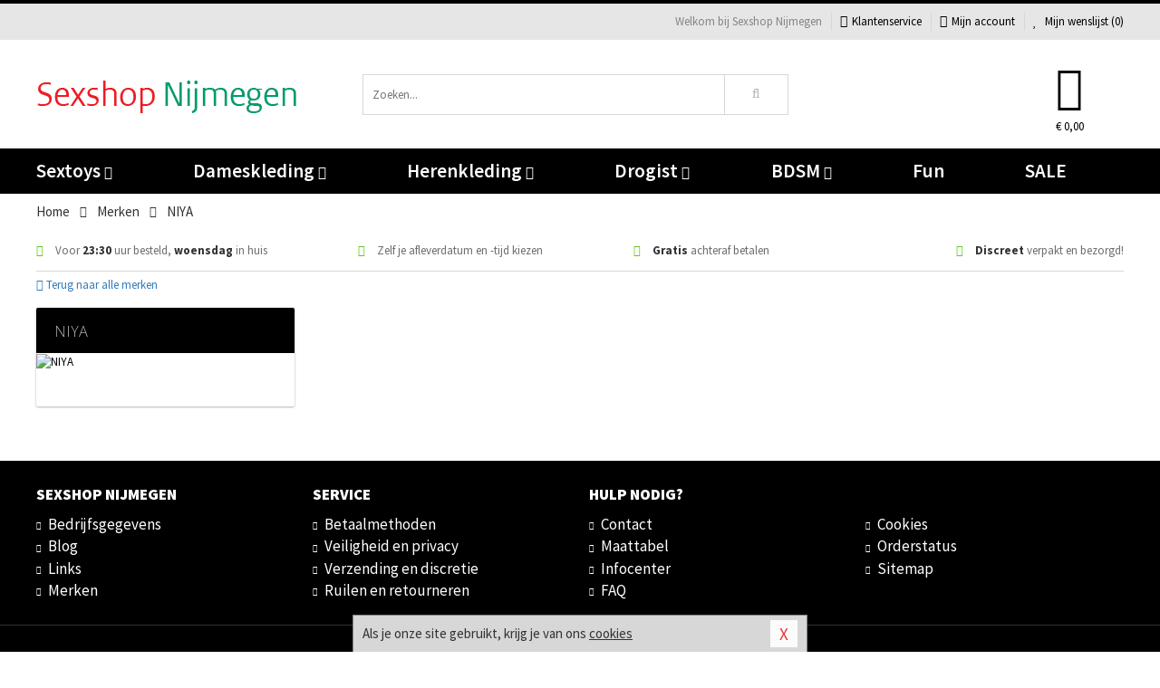

--- FILE ---
content_type: text/html; charset=UTF-8
request_url: https://www.sexshop-nijmegen.nl/merken/niya
body_size: 6159
content:
<!DOCTYPE html>
<html lang="nl">
<head>
<title>NIYA</title>
<meta name="viewport" content="width=device-width, initial-scale=1.0, user-scalable=no">
<meta http-equiv="X-UA-Compatible" content="IE=edge">
<meta content="IE=edge" http-equiv="X-UA-Compatible">
<meta charset="utf-8">
<meta name="format-detection" content="telephone=no">



<meta name="robots" content="index, follow">






<meta name="keywords" content="">



<meta name="description" content="">









<link nonce="1819d2b807b7b0c41f515e1d61a37c2798c5b63ab3d36e7cd2c91aecaaf922df" href="https://cdn.edc.nl/customs/css/styles_520.css" rel="stylesheet">






<meta name="author" content="Sexshop Nijmegen">



<link nonce="1819d2b807b7b0c41f515e1d61a37c2798c5b63ab3d36e7cd2c91aecaaf922df" rel="canonical" href="https://www.sexshop-nijmegen.nl/merken/niya">






<!-- Global site tag (gtag.js) - Google Analytics -->
<script  nonce="1819d2b807b7b0c41f515e1d61a37c2798c5b63ab3d36e7cd2c91aecaaf922df" async src="https://www.googletagmanager.com/gtag/js?id=UA-42759616-24"></script>
<script  nonce="1819d2b807b7b0c41f515e1d61a37c2798c5b63ab3d36e7cd2c91aecaaf922df">
    window.dataLayer = window.dataLayer || [];
    function gtag(){dataLayer.push(arguments);}
    gtag('js', new Date());

        gtag('config', 'UA-42759616-24');
</script>


<!-- HTML5 Shim and Respond.js IE8 support of HTML5 elements and media queries -->
<!-- WARNING: Respond.js doesn't work if you view the page via file:// -->
<!--[if lt IE 9]>
  <script  nonce="1819d2b807b7b0c41f515e1d61a37c2798c5b63ab3d36e7cd2c91aecaaf922df" src="https://oss.maxcdn.com/libs/html5shiv/3.7.0/html5shiv.js"></script>
  <script  nonce="1819d2b807b7b0c41f515e1d61a37c2798c5b63ab3d36e7cd2c91aecaaf922df" src="https://oss.maxcdn.com/libs/respond.js/1.3.0/respond.min.js"></script>
<![endif]-->


<style nonce="1819d2b807b7b0c41f515e1d61a37c2798c5b63ab3d36e7cd2c91aecaaf922df">
#new_alert_overlay{
    position:fixed;
    top:0;
    right:0;
    bottom:0;
    left:0;
    content:'';
    z-index:9999;
    background-color:rgba(255,255,255,0.8);
}
.new-alert{
    position:absolute;
    top:50%;
    left:50%;
    z-index:10000;
    padding:15px;
    background-color:white;
    border:1px solid #333;
    transform:translate(-50%,-50%);
    text-align:center;
}

.new-alert button{
    margin-top:10px;
    padding:3px 13px;
    background:none;
    border:none;
    border:1px solid #B9B9B9;
    text-transform:uppercase;
}
</style>
</head>
<body>



<div class="body-blur"></div>






<div id="overall_popup_window"></div>
<div id="modal_wrapper"></div>



<div class="site-header-topbar">
<div class="container">







<div class="links-menu">
<ul>



<li class="welcome">Welkom bij Sexshop Nijmegen</li>



<li><a href="https://www.sexshop-nijmegen.nl/klantenservice" title="Klantenservice" target="_self"><i class="fa fa-comments"></i>Klantenservice</a></li>



<li><a href="https://www.sexshop-nijmegen.nl/account" title="Mijn account"><i class="fa fa-user"></i>Mijn account</a></li>



<li class="wishlistIndicator">
<a href="https://www.sexshop-nijmegen.nl/wenslijst" title="Mijn wenslijst">



<i id="wishlist_header_icon" class="fa fa-heart"></i>



Mijn wenslijst


(<span id="wishlist_header_count">0</span>)
</a>
</li>
</ul>
</div>






<div class="mobiele-header">


<div class="button menu">
<button id="mobile_navigation_button" type="button"><i class="fa fa-bars"></i></button>
</div>


<div class="button zoeken"><button id="mobile_search_button" type="button"><i class="fa fa-search"></i></button></div>


<div class="button wenslijst wishlistIndicator">
<a href="https://www.sexshop-nijmegen.nl/wenslijst" id="mobile_wishlist_button"><i class="fa fa-heart"></i></a>
</div>


<div id="header_winkelwagen_mob" class="button winkelmandje">
<a href="https://www.sexshop-nijmegen.nl/afrekenenwinkelwagen" id="mobile_shoppingcart_button"><i class="fa fa-shopping-basket"></i></a>
<span class="ww-aantal">0</span>
</div>


<div class="logo">
<a href="https://www.sexshop-nijmegen.nl/">
<img alt="Sexshop Nijmegen" class="img-responsive" src="https://cdn.edc.nl/customs/logos/shop/520.png" width="290" height="120">
</a>
</div>
</div>
</div>
</div>






<header id="website_header" class="site-header" onmouseleave="winkelwagenclose()">
<div class="container">



<div class="site-header-logo hidden-xs">
<a class="p-r-10" href="https://www.sexshop-nijmegen.nl/">
<img alt="Sexshop Nijmegen" class="img-responsive" src="https://cdn.edc.nl/customs/logos/shop/520.png" width="290" height="120">
</a>
</div>



<div class="site-header-zoeken">
<form id="top_search" class="header-zoeken-formulier" method="get" action="https://www.sexshop-nijmegen.nl/zoeken.html" accept-charset="utf-8">
<input class="header-zoeken-formulier-veld" type="search" name="zoek" placeholder="Zoeken..." onblur="setTimeout(tzs3,500);" onkeyup="tzs(this.value)" onkeydown="tzs4()" autocomplete="off">
<button class="header-zoeken-formulier-knop" type="submit" value="Zoeken"><i class="fa fa-search"></i></button>
<div id="zoeksuggesties" class="hidden-xs"></div>
</form>
</div>



<div id="top_cart" class="site-header-winkelmandje hidden-xs">
<a id="shopping_cart_icon" class="winkelmandje" href="https://www.sexshop-nijmegen.nl/afrekenenwinkelwagen" onmouseenter="winkelwagenopen()">



<div class="winkelmandje-icoon"><i class="fa fa-shopping-basket"></i></div>






<div id="shopping_cart_total" class="winkelmandje-prijs">&euro; 0,00</div>
</a></div>




<div id="top_microcart" class="hidden-xs">
<div class="wrapper">
<h2>
Winkelwagen <button type="button" class="" onclick="winkelwagenclose()"><i class="fa fa-times"></i></button>
</h2>
<div class="lege-winkelwagen">
<p>Je winkelwagen bevat nog geen producten.</p>
</div>
</div></div>
</div>
</header>



<nav id="site_navigation">
<div class="container">
<ul class="p-0">
<li class="menu-item mobile title">Winkelen <span class="close-navigation c-pointer">X</span></li>






<li class="menu-item ">
<a href="https://www.sexshop-nijmegen.nl/sextoys">
Sextoys<i class="fa fa-caret-down"></i>
</a>


<ul class="sub-nav" style="height:290px;">
<li>
<ul>
<li class="title">
<a href="https://www.sexshop-nijmegen.nl/sextoys/vibrators" title="Vibrators" target="_self">
Vibrators</a>
</li>
<li><a href="https://www.sexshop-nijmegen.nl/mini-vibrator" title="Mini Vibrators" target="_self">Mini Vibrators</a></li>
<li><a href="https://www.sexshop-nijmegen.nl/wand-vibrator" title="Wand Vibrators" target="_self">Wand Vibrators</a></li>
<li><a href="https://www.sexshop-nijmegen.nl/opleg-vibrator" title="Opleg Vibrators" target="_self">Opleg Vibrators</a></li>
<li><a href="https://www.sexshop-nijmegen.nl/realistische-vibrator" title="Realistische Vibrators" target="_self">Realistische Vibrators</a></li>
<li><a href="https://www.sexshop-nijmegen.nl/koppel-vibrator" title="Koppel Vibrators" target="_self">Koppel Vibrators</a></li>
<li><a href="https://www.sexshop-nijmegen.nl/tarzan-vibrator" title="Tarzan Vibrators" target="_self">Tarzan Vibrators</a></li>
</ul>
<ul>
<li class="title">
<a href="https://www.sexshop-nijmegen.nl/sextoys/dildos" title="Dildo's" target="_self">
Dildo's</a>
</li>
<li><a href="https://www.sexshop-nijmegen.nl/dubbele-dildo" title="Dubbele Dildo's" target="_self">Dubbele Dildo's</a></li>
<li><a href="https://www.sexshop-nijmegen.nl/xxl-dildo" title="XXL Dildo's" target="_self">XXL Dildo's</a></li>
<li><a href="https://www.sexshop-nijmegen.nl/metalen-dildo" title="Metalen Dildo's" target="_self">Metalen Dildo's</a></li>
<li><a href="https://www.sexshop-nijmegen.nl/realistische-dildo" title="Realistische Dildo's" target="_self">Realistische Dildo's</a></li>
<li><a href="https://www.sexshop-nijmegen.nl/anaal-dildo" title="Anaal Dildo's" target="_self">Anaal Dildo's</a></li>
<li><a href="https://www.sexshop-nijmegen.nl/strapon-dildo" title="Voorbind Dildo's" target="_self">Voorbind Dildo's</a></li>
</ul>
<ul>
<li class="title">
<a href="https://www.sexshop-nijmegen.nl/sextoys/masturbators" title="Masturbators   " target="_self">
Masturbators   </a>
</li>
<li><a href="https://www.sexshop-nijmegen.nl/mond-masturbator" title="Kunst Mond" target="_self">Kunst Mond</a></li>
<li><a href="https://www.sexshop-nijmegen.nl/kunstvagina" title="Kunst Vagina" target="_self">Kunst Vagina</a></li>
<li><a href="https://www.sexshop-nijmegen.nl/fleshlight-masturbator" title="Fleshlight Masturbators" target="_self">Fleshlight Masturbators</a></li>
<li><a href="https://www.sexshop-nijmegen.nl/opblaaspop" title="Opblaaspoppen" target="_self">Opblaaspoppen</a></li>
<li><a href="https://www.sexshop-nijmegen.nl/kont-masturbator" title="Kunst Kont" target="_self">Kunst Kont</a></li>
<li><a href="https://www.sexshop-nijmegen.nl/vibrerende-masturbator" title="Vibrerende Masturbators" target="_self">Vibrerende Masturbators</a></li>
</ul>
<ul>
<li class="title">
<a href="https://www.sexshop-nijmegen.nl/sextoys/anaal-speeltjes" title="Anaal Speeltjes " target="_self">
Anaal Speeltjes </a>
</li>
<li><a href="https://www.sexshop-nijmegen.nl/anaal-kralen/klassieke-beads" title="Anaal Beads" target="_self">Anaal Beads</a></li>
<li><a href="https://www.sexshop-nijmegen.nl/buttplug-met-vibraties" title="Buttplugs Vibrerend" target="_self">Buttplugs Vibrerend</a></li>
<li><a href="https://www.sexshop-nijmegen.nl/anaal-kralen/anaalkettingen" title="Anaal Kettingen" target="_self">Anaal Kettingen</a></li>
<li><a href="https://www.sexshop-nijmegen.nl/xxl-buttplug" title="Buttplugs XXL" target="_self">Buttplugs XXL</a></li>
<li><a href="https://www.sexshop-nijmegen.nl/buttplug-set" title="Buttplug Sets" target="_self">Buttplug Sets</a></li>
<li><a href="https://www.sexshop-nijmegen.nl/standaard-buttplug" title="Buttplugs Standaard" target="_self">Buttplugs Standaard</a></li>
</ul>
<ul>
<li class="title">Meer Seksspeeltjes</li>
<li><a href="https://www.sexshop-nijmegen.nl/penisring-set" title="Penisringen" target="_self">Penisringen</a></li>
<li><a href="https://www.sexshop-nijmegen.nl/erotische-cadeaus" title="Erotische Cadeaus" target="_self">Erotische Cadeaus</a></li>
<li><a href="https://www.sexshop-nijmegen.nl/neukmachine" title="Seksmachines" target="_self">Seksmachines</a></li>
<li><a href="https://www.sexshop-nijmegen.nl/spannende-fun-artikelen" title="Fun Artikelen" target="_self">Fun Artikelen</a></li>
<li><a href="https://www.sexshop-nijmegen.nl/vibrerend-ei" title="Vibratie Eitjes" target="_self">Vibratie Eitjes</a></li>
<li><a href="https://www.sexshop-nijmegen.nl/penis-sleeve" title="Penis Sleeves" target="_self">Penis Sleeves</a></li>
</ul>
</li>
</ul>
</li>
<li class="menu-item ">
<a href="https://www.sexshop-nijmegen.nl/vrouwen">
Dameskleding<i class="fa fa-caret-down"></i>
</a>


<ul class="sub-nav" style="height:290px;">
<li>
<ul>
<li class="title">
<a href="https://www.sexshop-nijmegen.nl/vrouwen/lingerie-vrouwen" title="Lingerie " target="_self">
Lingerie </a>
</li>
<li><a href="https://www.sexshop-nijmegen.nl/sexy-catsuit" title="Catsuits" target="_self">Catsuits</a></li>
<li><a href="https://www.sexshop-nijmegen.nl/sexy-dames-string" title="Strings" target="_self">Strings</a></li>
<li><a href="https://www.sexshop-nijmegen.nl/bustier-korset" title="Korsetten" target="_self">Korsetten</a></li>
<li><a href="https://www.sexshop-nijmegen.nl/nachtkleding" title="Nachtkleding" target="_self">Nachtkleding</a></li>
<li><a href="https://www.sexshop-nijmegen.nl/erotische-bh-setjes" title="BH-Sets" target="_self">BH-Sets</a></li>
<li><a href="https://www.sexshop-nijmegen.nl/kostuums-rollenspel" title="Rollenspel" target="_self">Rollenspel</a></li>
</ul>
<ul>
<li class="title">
<a href="https://www.sexshop-nijmegen.nl/vrouwen/kleding-vrouwen" title="Kleding" target="_self">
Kleding</a>
</li>
<li><a href="https://www.sexshop-nijmegen.nl/clubwear-kleding" title="Clubwear" target="_self">Clubwear</a></li>
<li><a href="https://www.sexshop-nijmegen.nl/sexy-top-met-rok/rokjes" title="Rokjes" target="_self">Rokjes</a></li>
<li><a href="https://www.sexshop-nijmegen.nl/erotische-jurkjes" title="Erotische Jurkjes" target="_self">Erotische Jurkjes</a></li>
<li><a href="https://www.sexshop-nijmegen.nl/sexy-top-met-rok/tops" title="Topjes" target="_self">Topjes</a></li>
<li><a href="https://www.sexshop-nijmegen.nl/sexy-jurkje" title="Jurkjes" target="_self">Jurkjes</a></li>
<li><a href="https://www.sexshop-nijmegen.nl/sexy-dames-kostuums" title="Kostuums" target="_self">Kostuums</a></li>
</ul>
<ul>
<li class="title">
<a href="https://www.sexshop-nijmegen.nl/vrouwen/fetish-voor-haar" title="Fetish Collectie " target="_self">
Fetish Collectie </a>
</li>
<li><a href="https://www.sexshop-nijmegen.nl/latex-damescollectie/latex-kousen" title="Latex Kousen" target="_self">Latex Kousen</a></li>
<li><a href="https://www.sexshop-nijmegen.nl/leren-kleding-voor-haar" title="Leer Collectie" target="_self">Leer Collectie</a></li>
<li><a href="https://www.sexshop-nijmegen.nl/lak-damescollectie" title="Lak Collectie " target="_self">Lak Collectie </a></li>
<li><a href="https://www.sexshop-nijmegen.nl/wetlook-kleding-voor-haar/sale" title="Sale Wetlook" target="_self">Sale Wetlook</a></li>
<li><a href="https://www.sexshop-nijmegen.nl/latex-damescollectie" title="Latex Collectie" target="_self">Latex Collectie</a></li>
<li><a href="https://www.sexshop-nijmegen.nl/wetlook-kleding-voor-haar" title="Wetlook Collectie" target="_self">Wetlook Collectie</a></li>
</ul>
<ul>
<li class="title">
<a href="https://www.sexshop-nijmegen.nl/vrouwen/beenmode" title="Beenmode" target="_self">
Beenmode</a>
</li>
<li><a href="https://www.sexshop-nijmegen.nl/sexy-panty/pantys-open-kruisje" title="Erotische Panty's" target="_self">Erotische Panty's</a></li>
<li><a href="https://www.sexshop-nijmegen.nl/sexy-panty" title="Panty Collectie " target="_self">Panty Collectie </a></li>
<li><a href="https://www.sexshop-nijmegen.nl/dames-kousen/fun-kousen" title="Fun Kousen" target="_self">Fun Kousen</a></li>
<li><a href="https://www.sexshop-nijmegen.nl/dames-kousen" title="Kousen Collectie" target="_self">Kousen Collectie</a></li>
<li><a href="https://www.sexshop-nijmegen.nl/dames-legging" title="Leggings" target="_self">Leggings</a></li>
</ul>
<ul>
<li class="title">
<a href="https://www.sexshop-nijmegen.nl/vrouwen/accessoires" title="Accessoires" target="_self">
Accessoires</a>
</li>
<li><a href="https://www.sexshop-nijmegen.nl/pruiken" title="Pruiken" target="_self">Pruiken</a></li>
<li><a href="https://www.sexshop-nijmegen.nl/sexy-halsband-vrouwen" title="Halsbanden" target="_self">Halsbanden</a></li>
<li><a href="https://www.sexshop-nijmegen.nl/erotische-sieraden" title="Sieraden" target="_self">Sieraden</a></li>
<li><a href="https://www.sexshop-nijmegen.nl/sexy-handschoenen" title="Handschoenen" target="_self">Handschoenen</a></li>
<li><a href="https://www.sexshop-nijmegen.nl/valse-wimpers" title="Wimpers" target="_self">Wimpers</a></li>
<li><a href="https://www.sexshop-nijmegen.nl/sexy-masker" title="Maskers" target="_self">Maskers</a></li>
</ul>
</li>
</ul>
</li>
<li class="menu-item ">
<a href="https://www.sexshop-nijmegen.nl/mannen">
Herenkleding<i class="fa fa-caret-down"></i>
</a>


<ul class="sub-nav" style="height:290px;">
<li>
<ul>
<li class="title">
<a href="https://www.sexshop-nijmegen.nl/mannen/lingerie-mannen" title="Heren Collectie" target="_self">
Heren Collectie</a>
</li>
<li><a href="https://www.sexshop-nijmegen.nl/heren-lingerie-body" title="Body's" target="_self">Body's</a></li>
<li><a href="https://www.sexshop-nijmegen.nl/sexy-heren-slip" title="Slips" target="_self">Slips</a></li>
<li><a href="https://www.sexshop-nijmegen.nl/jockstraps" title="Jockstraps" target="_self">Jockstraps</a></li>
<li><a href="https://www.sexshop-nijmegen.nl/heren-kostuums-rollenspel" title="Kostuums" target="_self">Kostuums</a></li>
<li><a href="https://www.sexshop-nijmegen.nl/sexy-heren-shirt" title="Shirts" target="_self">Shirts</a></li>
</ul>
<ul>
<li class="title">
<a href="https://www.sexshop-nijmegen.nl/sexy-heren-boxershorts" title="Shorts " target="_self">
Shorts </a>
</li>
<li><a href="https://www.sexshop-nijmegen.nl/sexy-heren-boxershorts/lang-short" title="Lange Shorts" target="_self">Lange Shorts</a></li>
<li><a href="https://www.sexshop-nijmegen.nl/sexy-heren-boxershorts" title="Sale Shorts" target="_self">Sale Shorts</a></li>
<li><a href="https://www.sexshop-nijmegen.nl/sexy-heren-boxershorts/transparante-shorts" title="Transparante Shorts" target="_self">Transparante Shorts</a></li>
<li><a href="https://www.sexshop-nijmegen.nl/sexy-heren-boxershorts/klassieke-shorts" title="Klassieke Shorts" target="_self">Klassieke Shorts</a></li>
</ul>
<ul>
<li class="title">
<a href="https://www.sexshop-nijmegen.nl/sexy-heren-string" title="Strings" target="_self">
Strings</a>
</li>
<li><a href="https://www.sexshop-nijmegen.nl/sexy-heren-string/transparante-strings" title="Transparante Strings" target="_self">Transparante Strings</a></li>
<li><a href="https://www.sexshop-nijmegen.nl/sexy-heren-string/fun-strings" title="Fun Strings" target="_self">Fun Strings</a></li>
<li><a href="https://www.sexshop-nijmegen.nl/sexy-heren-string/klassieke-heren-string" title="Klassieke Strings" target="_self">Klassieke Strings</a></li>
<li><a href="https://www.sexshop-nijmegen.nl/sexy-heren-string/sale" title="Sale Strings" target="_self">Sale Strings</a></li>
<li><a href="https://www.sexshop-nijmegen.nl/sexy-heren-string/erotische-strings" title="Erotische Strings" target="_self">Erotische Strings</a></li>
</ul>
<ul>
<li class="title">
<a href="https://www.sexshop-nijmegen.nl/mannen/fetish-voor-hem" title="Fetish Collectie" target="_self">
Fetish Collectie</a>
</li>
<li><a href="https://www.sexshop-nijmegen.nl/latex-herenkleding" title="Latex Collectie" target="_self">Latex Collectie</a></li>
<li><a href="https://www.sexshop-nijmegen.nl/leren-kleding-mannen" title="Leer Collectie" target="_self">Leer Collectie</a></li>
<li><a href="https://www.sexshop-nijmegen.nl/dildo-slip/dildo-slip-mannen" title="Dildo Slips" target="_self">Dildo Slips</a></li>
<li><a href="https://www.sexshop-nijmegen.nl/wetlook-kleding-heren" title="Wetlook Collectie " target="_self">Wetlook Collectie </a></li>
<li><a href="https://www.sexshop-nijmegen.nl/lak-herenkleding" title="Lak Collectie " target="_self">Lak Collectie </a></li>
</ul>
<ul>
<li class="title">
<a href="https://www.sexshop-nijmegen.nl/merken" title="Populaire Merken" target="_self">
Populaire Merken</a>
</li>
<li><a href="https://www.sexshop-nijmegen.nl/merken/goodfellas" title="Goodfellas" target="_self">Goodfellas</a></li>
<li><a href="https://www.sexshop-nijmegen.nl/merken/apollo" title="Apollo" target="_self">Apollo</a></li>
<li><a href="https://www.sexshop-nijmegen.nl/merken/male-power-lingerie" title="Male Power" target="_self">Male Power</a></li>
<li><a href="https://www.sexshop-nijmegen.nl/merken/blue-line" title="Blue Line" target="_self">Blue Line</a></li>
<li><a href="https://www.sexshop-nijmegen.nl/merken/envy-menswear" title="Envy" target="_self">Envy</a></li>
</ul>
</li>
</ul>
</li>
<li class="menu-item ">
<a href="https://www.sexshop-nijmegen.nl/drogist">
Drogist<i class="fa fa-caret-down"></i>
</a>


<ul class="sub-nav" style="height:290px;">
<li>
<ul>
<li class="title">
<a href="https://www.sexshop-nijmegen.nl/drogist/vrouwen" title="Vrouwen" target="_self">
Vrouwen</a>
</li>
<li><a href="https://www.sexshop-nijmegen.nl/vagina-creme" title="Crèmes " target="_self">Crèmes </a></li>
<li><a href="https://www.sexshop-nijmegen.nl/persoonlijke-verzorging-dames" title="Persoonlijke Verzorging" target="_self">Persoonlijke Verzorging</a></li>
<li><a href="https://www.sexshop-nijmegen.nl/intieme-douche-vrouwen" title="Intieme Douches" target="_self">Intieme Douches</a></li>
<li><a href="https://www.sexshop-nijmegen.nl/libido-verhogen-vrouw" title="Libido Verhogers" target="_self">Libido Verhogers</a></li>
<li><a href="https://www.sexshop-nijmegen.nl/borstpomp" title="Borstpompen" target="_self">Borstpompen</a></li>
<li><a href="https://www.sexshop-nijmegen.nl/erotische-dames-parfums" title="Parfums &amp; Feromonen" target="_self">Parfums &amp; Feromonen</a></li>
</ul>
<ul>
<li class="title">
<a href="https://www.sexshop-nijmegen.nl/drogist/mannen" title="Mannen" target="_self">
Mannen</a>
</li>
<li><a href="https://www.sexshop-nijmegen.nl/libido-verhogen-man" title="Libido Verhogers" target="_self">Libido Verhogers</a></li>
<li><a href="https://www.sexshop-nijmegen.nl/persoonlijke-verzorging-heren" title="Scheerproducten" target="_self">Scheerproducten</a></li>
<li><a href="https://www.sexshop-nijmegen.nl/erectiemiddelen" title="Erectiepillen" target="_self">Erectiepillen</a></li>
<li><a href="https://www.sexshop-nijmegen.nl/klaarkomen-uitstellen" title="Uitstellen Klaarkomen" target="_self">Uitstellen Klaarkomen</a></li>
<li><a href="https://www.sexshop-nijmegen.nl/intieme-douche" title="Intieme Verzorging" target="_self">Intieme Verzorging</a></li>
<li><a href="https://www.sexshop-nijmegen.nl/verbeteren-sperma" title="Verbeteren Sperma" target="_self">Verbeteren Sperma</a></li>
</ul>
<ul>
<li class="title">
<a href="https://www.sexshop-nijmegen.nl/drogist/glijmiddelen" title="Glijmiddelen" target="_self">
Glijmiddelen</a>
</li>
<li><a href="https://www.sexshop-nijmegen.nl/anaal-glijmiddel" title="Glijmiddel Anaal " target="_self">Glijmiddel Anaal </a></li>
<li><a href="https://www.sexshop-nijmegen.nl/glijmiddel-waterbasis" title="Glijmiddel Waterbasis" target="_self">Glijmiddel Waterbasis</a></li>
<li><a href="https://www.sexshop-nijmegen.nl/siliconen-glijmiddel" title="Glijmiddel Siliconen" target="_self">Glijmiddel Siliconen</a></li>
<li><a href="https://www.sexshop-nijmegen.nl/smaakjes-glijmiddel" title="Glijmiddel Smaakje" target="_self">Glijmiddel Smaakje</a></li>
<li><a href="https://www.sexshop-nijmegen.nl/fisting-gel" title="Fisting Gel" target="_self">Fisting Gel</a></li>
<li><a href="https://www.sexshop-nijmegen.nl/stimulerend-glijmiddel" title="Glijmiddel Stimulerend" target="_self">Glijmiddel Stimulerend</a></li>
</ul>
<ul>
<li class="title">
<a href="https://www.sexshop-nijmegen.nl/drogist/massage" title="Massage" target="_self">
Massage</a>
</li>
<li><a href="https://www.sexshop-nijmegen.nl/massage-cadeau" title="Massage Cadeaus" target="_self">Massage Cadeaus</a></li>
<li><a href="https://www.sexshop-nijmegen.nl/bodypaint" title="Bodypaint" target="_self">Bodypaint</a></li>
<li><a href="https://www.sexshop-nijmegen.nl/massage-kaars" title="Massage Kaarsen" target="_self">Massage Kaarsen</a></li>
<li><a href="https://www.sexshop-nijmegen.nl/lichaamspoeder" title="Lichaamspoeder" target="_self">Lichaamspoeder</a></li>
<li><a href="https://www.sexshop-nijmegen.nl/massage-olie" title="Massage Oliën " target="_self">Massage Oliën </a></li>
<li><a href="https://www.sexshop-nijmegen.nl/massage-apparaat" title="Massage Apparaten" target="_self">Massage Apparaten</a></li>
</ul>
<ul>
<li class="title">
<a href="https://www.sexshop-nijmegen.nl/drogist/condooms" title="Condooms" target="_self">
Condooms</a>
</li>
<li><a href="https://www.sexshop-nijmegen.nl/bulkverpakking-condooms" title="Bulkverpakking" target="_self">Bulkverpakking</a></li>
<li><a href="https://www.sexshop-nijmegen.nl/smaak-condooms" title="Smaakje" target="_self">Smaakje</a></li>
<li><a href="https://www.sexshop-nijmegen.nl/stimulerende-condooms" title="Extra Stimulerend" target="_self">Extra Stimulerend</a></li>
<li><a href="https://www.sexshop-nijmegen.nl/standaard-condooms" title="Standaard" target="_self">Standaard</a></li>
<li><a href="https://www.sexshop-nijmegen.nl/latexvrije-condooms" title="Latexvrij" target="_self">Latexvrij</a></li>
<li><a href="https://www.sexshop-nijmegen.nl/condoom-orgasme-uitstellen" title="Orgasme Uitstellen" target="_self">Orgasme Uitstellen</a></li>
</ul>
</li>
</ul>
</li>
<li class="menu-item ">
<a href="https://www.sexshop-nijmegen.nl/bdsm">
BDSM<i class="fa fa-caret-down"></i>
</a>


<ul class="sub-nav" style="height:290px;">
<li>
<ul>
<li class="title">
<a href="https://www.sexshop-nijmegen.nl/bdsm/boeien" title="Boeien" target="_self">
Boeien</a>
</li>
<li><a href="https://www.sexshop-nijmegen.nl/pluche-boeien-bdsm" title="Pluche Boeien" target="_self">Pluche Boeien</a></li>
<li><a href="https://www.sexshop-nijmegen.nl/enkelboeien-bdsm" title="Enkelboeien" target="_self">Enkelboeien</a></li>
<li><a href="https://www.sexshop-nijmegen.nl/satijnen-boeien-bdsm" title="Satijnen Boeien" target="_self">Satijnen Boeien</a></li>
<li><a href="https://www.sexshop-nijmegen.nl/boeien-hogtie" title="Hogtie Boeien" target="_self">Hogtie Boeien</a></li>
<li><a href="https://www.sexshop-nijmegen.nl/stalen-boeien-bdsm" title="Stalen Boeien" target="_self">Stalen Boeien</a></li>
<li><a href="https://www.sexshop-nijmegen.nl/leren-boeien-bdsm" title="Leder Boeien" target="_self">Leder Boeien</a></li>
</ul>
<ul>
<li class="title">
<a href="https://www.sexshop-nijmegen.nl/bdsm/sm-speeltjes" title="SM Speeltjes" target="_self">
SM Speeltjes</a>
</li>
<li><a href="https://www.sexshop-nijmegen.nl/pinwheel-bdsm" title="Pinwheels" target="_self">Pinwheels</a></li>
<li><a href="https://www.sexshop-nijmegen.nl/dilator" title="Dilators" target="_self">Dilators</a></li>
<li><a href="https://www.sexshop-nijmegen.nl/tepelklemmen" title="Tepelklemmen" target="_self">Tepelklemmen</a></li>
<li><a href="https://www.sexshop-nijmegen.nl/electro-sex" title="Electro Sex" target="_self">Electro Sex</a></li>
<li><a href="https://www.sexshop-nijmegen.nl/sm-zweep" title="Zwepen" target="_self">Zwepen</a></li>
<li><a href="https://www.sexshop-nijmegen.nl/sm-paddle" title="Paddles" target="_self">Paddles</a></li>
</ul>
<ul>
<li class="title">
<a href="https://www.sexshop-nijmegen.nl/bdsm/bondage" title="Bondage Toys" target="_self">
Bondage Toys</a>
</li>
<li><a href="https://www.sexshop-nijmegen.nl/halsband-bdsm" title="Halsbanden" target="_self">Halsbanden</a></li>
<li><a href="https://www.sexshop-nijmegen.nl/bondage-set-bdsm" title="Pakketten" target="_self">Pakketten</a></li>
<li><a href="https://www.sexshop-nijmegen.nl/bondage-harnas-bdsm" title="Harnassen" target="_self">Harnassen</a></li>
<li><a href="https://www.sexshop-nijmegen.nl/spreidstang-bdsm" title="Spreidstangen" target="_self">Spreidstangen</a></li>
<li><a href="https://www.sexshop-nijmegen.nl/knevel-bdsm" title="Knevels" target="_self">Knevels</a></li>
<li><a href="https://www.sexshop-nijmegen.nl/maskers-bdsm" title="Maskers" target="_self">Maskers</a></li>
</ul>
<ul>
<li class="title">
<a href="https://www.sexshop-nijmegen.nl/bdsm/chastity" title="Chastity" target="_self">
Chastity</a>
</li>
<li><a href="https://www.sexshop-nijmegen.nl/bal-klemmen-bdsm/ball-spreaders" title="Ball Spreaders" target="_self">Ball Spreaders</a></li>
<li><a href="https://www.sexshop-nijmegen.nl/peniskooi-bdsm" title="Peniskooien" target="_self">Peniskooien</a></li>
<li><a href="https://www.sexshop-nijmegen.nl/bal-klemmen-bdsm/ball-stretchers" title="Ball Stretchers" target="_self">Ball Stretchers</a></li>
<li><a href="https://www.sexshop-nijmegen.nl/peniskooi-bdsm/cbx-peniskooi" title="CB-X Kooien" target="_self">CB-X Kooien</a></li>
<li><a href="https://www.sexshop-nijmegen.nl/bal-klemmen-bdsm/ball-crushers" title="Ball Crushers" target="_self">Ball Crushers</a></li>
<li><a href="https://www.sexshop-nijmegen.nl/kuisheidsgordel" title="Kuisheidsgordels" target="_self">Kuisheidsgordels</a></li>
</ul>
<ul>
<li class="title">Specials  </li>
<li><a href="https://www.sexshop-nijmegen.nl/bondage-touwen-bdsm" title="Bondage Touwen" target="_self">Bondage Touwen</a></li>
<li><a href="https://www.sexshop-nijmegen.nl/speculum" title="Speculums" target="_self">Speculums</a></li>
<li><a href="https://www.sexshop-nijmegen.nl/kietelveer-bdsm" title="Kietelveren" target="_self">Kietelveren</a></li>
<li><a href="https://www.sexshop-nijmegen.nl/tepelzuigers" title="Tepelzuigers" target="_self">Tepelzuigers</a></li>
<li><a href="https://www.sexshop-nijmegen.nl/penis-plug-bdsm" title="Penis Plugs" target="_self">Penis Plugs</a></li>
<li><a href="https://www.sexshop-nijmegen.nl/sm-kaars-bdsm" title="SM Kaarsen" target="_self">SM Kaarsen</a></li>
</ul>
</li>
</ul>
</li>
<li class="menu-item hide">
<a href="https://www.sexshop-nijmegen.nl/fun">
Fun</a>


</li>
<li class="menu-item ">
<a href="https://www.sexshop-nijmegen.nl/fun">
Fun</a>


</li>
<li class="menu-item sale hidden-xs">
<a href="https://www.sexshop-nijmegen.nl/sale">
SALE</a>


</li>






<li class="menu-item mobile"><a href="https://www.sexshop-nijmegen.nl/blog">Blog</a></li>
<li class="menu-item mobile title">Account</li>
<li class="menu-item mobile"><a href="https://www.sexshop-nijmegen.nl/afrekenenwinkelwagen"><i class="fa fa-shopping-basket"></i> Winkelwagen</a></li>
<li class="menu-item mobile"><a href="https://www.sexshop-nijmegen.nl/wenslijst"><i class="fa fa-heart"></i> Wenslijst</a></li>
<li class="menu-item mobile"><a href="https://www.sexshop-nijmegen.nl/account"><i class="fa fa-user"></i> Mijn account</a></li>
<li class="menu-item visible-xs klantenservice">
<a href="https://www.sexshop-nijmegen.nl/klantenservice">
<i class="fa fa-comments"></i>
<span class="hidden-xs">+31 598 690453<br></span>
<span class="subline">Klantenservice<span class="status">| Nu open</span></span>
</a>
</li>
</ul>
</div>
</nav>






<nav>
<div class="breadcrumb-container white">
<div class="container">
<div class="row">
<div class="col-xs-12 col-sm-12 col-md-12 col-lg-12">
<ul id="breadcrumb">
<li>
<a href="/">
<span>
<span>Terug naar</span>  Home</span>
</a>
</li>
<li>
<a href="/merken">
<span>
<span>Terug naar</span>  Merken</span>
</a>
</li>
</ul>

<div class="actieve-pagina">
<i class="visible-xs fa fa-caret-left"></i>
<span>
NIYA</span>
</div>
</div>
</div>
</div>
</div>

<script  nonce="1819d2b807b7b0c41f515e1d61a37c2798c5b63ab3d36e7cd2c91aecaaf922df" type="application/ld+json">
{
  "@context": "http://schema.org",
  "@type": "BreadcrumbList",
  "itemListElement": [
  {
    "@type": "ListItem",
    "position": 1,
    "item": {
      "@id": "/",
      "name": "Home"
    }
  },
   {
    "@type": "ListItem",
    "position": 2,
    "item": {
      "@id": "/merken",
      "name": "Merken"
    }
  },
   {
    "@type": "ListItem",
    "position": 3,
    "item": {
      "@id": "/merken/niya",
      "name": "NIYA"
    }
  }
   ]
}
</script>


<div class="usp-wrapper">
<div class="container">
<div class="row">
<div class="hidden-xs col-sm-12 col-md-12 col-lg-12">

<ul class="usps">
<li><span class="fa fa-check c-c2a"></span> Voor <strong>23:30</strong> uur besteld, <strong>woensdag</strong> in huis</li>
<li class=" hidden-sm hidden-md"><span class="fa fa-check c-c2a"></span> Zelf je afleverdatum en -tijd kiezen</li>
<li class="hidden-sm"><span class="fa fa-check c-c2a"></span> <strong>Gratis</strong> achteraf betalen</li>
<li><span class="fa fa-check c-c2a"></span> <strong>Discreet</strong> verpakt en bezorgd!</li>
</ul>
</div>
</div>
</div>
</div>
</nav>

<div id="merken">
<div class="container">
<div class="row">

<div class="col-xs-12">
<a href="/merken" class="hidden-xs terug-link d-block h-30 f-lh-30">
<span class="fa fa-angle-left"></span>
Terug naar alle merken</a>
</div>

<div class="col-xs-12 col-sm-4 col-md-3 col-lg-3   sidebar">
<div class="card m-t-10">

<div class="card-header">
<div class="card-title">NIYA</div>
</div>

<div class="card-image">
<img alt="NIYA" src="//cdn.edc.nl/merken/niya.">
</div>

<div class="card-content">
<p></p>
</div>
</div>
</div>


<div class="col-xs-12 col-sm-8 col-md-9 col-lg-9">


<div id="merken_details_producten">
<div class="producten-overzicht">
<div id="po_load_more">
<input type="hidden" value="merk2095" id="catid">
<input type="hidden" value="0" id="cattotaal">
<div id="laadmeerimg" class="text-center hide"><i class="fa fa-3x fa-spinner fa-spin"></i></div>
</div></div>
</div>


</div>
</div>
</div>
</div><footer id="site_footer">






<div class="footer-info">
<div class="container">
<div class="row">
<div class="col-xs-12 col-sm-3 col-md-3 col-lg-3">
<div class="title">Sexshop Nijmegen</div>
<ul>
<li><a href="https://www.sexshop-nijmegen.nl/klantenservice/over-ons/bedrijfsgegevens/">Bedrijfsgegevens</a></li>
<li><a href="https://www.sexshop-nijmegen.nl/blog">Blog</a></li>
<li><a href="https://www.sexshop-nijmegen.nl/links">Links</a></li>
<li><a href="https://www.sexshop-nijmegen.nl/merken">Merken</a></li>
</ul>
</div>
<div class="col-xs-12 col-sm-3 col-md-3 col-lg-3">
<div class="title">Service</div>
<ul>
<li><a href="https://www.sexshop-nijmegen.nl/klantenservice/betaalmethoden/">Betaalmethoden</a></li>
<li><a href="https://www.sexshop-nijmegen.nl/klantenservice/veiligheid-en-privacy/">Veiligheid en privacy</a></li>
<li><a href="https://www.sexshop-nijmegen.nl/klantenservice/verzending-en-discretie/">Verzending en discretie</a></li>
<li><a href="https://www.sexshop-nijmegen.nl/klantenservice/ruilen-en-retouren/">Ruilen en retourneren</a></li>
</ul>
</div>
<div class="col-xs-12 col-sm-3 col-md-3 col-lg-3">
<div class="title">Hulp nodig?</div>
<ul>
<li><a href="https://www.sexshop-nijmegen.nl/klantenservice">Contact</a></li>
<li><a href="javascript:javascript:getmaattabel();">Maattabel</a></li>
<li><a href="https://www.sexshop-nijmegen.nl/info">Infocenter</a></li>
<li><a href="https://www.sexshop-nijmegen.nl/klantenservice/klantenservice/vragen/">FAQ</a></li>
</ul>
</div>
<div class="col-xs-12 col-sm-3 col-md-3 col-lg-3">
<div class="title">&nbsp;</div>
<ul>
<li><a href="https://www.sexshop-nijmegen.nl/klantenservice/veiligheid-en-privacy/cookies/">Cookies</a></li>
<li><a href="https://www.sexshop-nijmegen.nl/vieworder.html">Orderstatus</a></li>
<li><a href="https://www.sexshop-nijmegen.nl/sitemap">Sitemap</a></li>
</ul>
</div>
</div>
</div></div>






<div class="footer-service">
<div class="container">
<div class="row">
<div class="col-xs-12 col-sm-6 col-md-6 col-lg-6">
<div class="afhaal m-b-15">
<div class="title">Klantenservice</div>
<div class="clearfix">
<div class="foto">
<img alt="Afhaallocatie" src="https://cdn.edc.nl/customs/responsive1/footer/footer-locatie-foto.png" width="150" height="150">
</div>

<div class="info">
<div>Phoenixweg 6</div>
<div>9641KS Veendam</div>
<div>Nederland</div>



<div><a href="tel:0598690453"><img alt="" width="18" height="11" src="https://cdn.edc.nl/consument/vlaggen/1.gif"> 0598 690 453</a></div>
<div><a href="tel:038081140"><img alt="" width="18" height="11" src="https://cdn.edc.nl/consument/vlaggen/2.gif"> 03 808 1140</a></div>

<div><a href="https://www.sexshop-nijmegen.nl/klantenservice#contactformulier"> servicedesk&#64;edc.nl </a></div>
</div>
</div>
</div>
</div>



<div class="col-xs-12 col-sm-6 col-md-6 col-lg-6">
</div>
</div>
</div></div>






<div class="footer-logos">
<div class="container">
<div class="row">
<div class="col-xs-12">
<div class="betaalmogelijkheden">



<div class="mogelijkheid ideal"></div>
<div class="mogelijkheid mastercard"></div>
<div class="mogelijkheid visa"></div>
<div class="mogelijkheid paypal"></div>
<div class="mogelijkheid postnl"></div>
<div class="mogelijkheid dhl"></div>
</div>
</div>
</div>
</div></div>






<div class="footer-copyright">
<div class="container">
<div class="row">
<div class="col-xs-12 col-sm-12 col-md-12 col-lg-12">


<ul class="copyright-urls">
<li><a href="https://www.sexshop-nijmegen.nl/klantenservice/veiligheid-en-privacy/algemene-voorwaarden/">Algemene voorwaarden</a></li>
<li><a href="https://www.sexshop-nijmegen.nl/klantenservice/veiligheid-en-privacy/disclaimer/">Disclaimer</a></li>
<li><a href="https://www.sexshop-nijmegen.nl/klantenservice">Contact</a></li>
<li><a href="https://www.sexshop-nijmegen.nl/reviews">Klantbeoordelingen</a></li>
</ul>


<div class="copyright">
&copy; 2026 <span>Sexshop Nijmegen</span>
</div>


</div>
</div>
</div></div>
</footer>






<div id="cookieBar" class="cookie-bar">
<button id="closeCookieBar" type="button">X</button>

Als je onze site gebruikt, krijg je van ons 
<a href="https://www.sexshop-nijmegen.nl/klantenservice/veiligheid-en-privacy/cookies/" title="cookies" target="_self">cookies</a>
</div>

















<script  nonce="1819d2b807b7b0c41f515e1d61a37c2798c5b63ab3d36e7cd2c91aecaaf922df" type="text/javascript" src="https://cdn.edc.nl/js/jQuery/jquery.js"></script>




<script  nonce="1819d2b807b7b0c41f515e1d61a37c2798c5b63ab3d36e7cd2c91aecaaf922df" type="text/javascript" src="/js/520/script.js?v=2425"></script>


<script  nonce="1819d2b807b7b0c41f515e1d61a37c2798c5b63ab3d36e7cd2c91aecaaf922df">

</script>





<script  nonce="1819d2b807b7b0c41f515e1d61a37c2798c5b63ab3d36e7cd2c91aecaaf922df" type="text/javascript">

  function isMobile() {
    const toMatch = [/Android/i, /webOS/i, /iPhone/i, /iPad/i, /iPod/i, /BlackBerry/i, /Windows Phone/i];
    return toMatch.some((toMatchItem) => {
      return navigator.userAgent.match(toMatchItem);
    });
  }
</script>

</body>
</html>